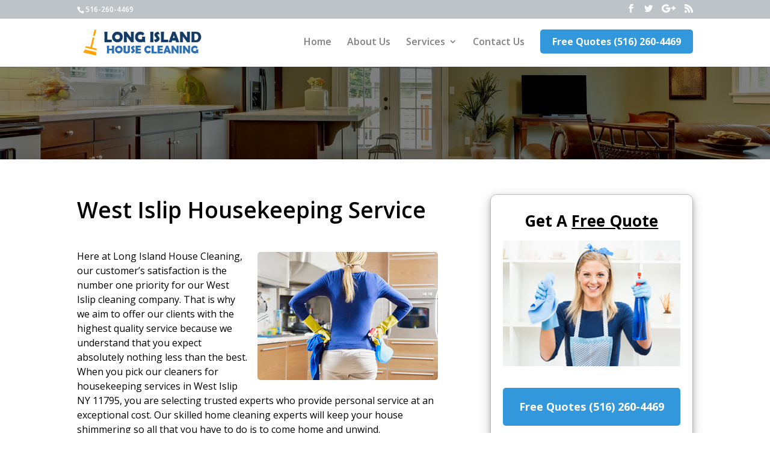

--- FILE ---
content_type: text/html; charset=UTF-8
request_url: https://longislandhousecleaning.net/housekeeping-west-islip-ny
body_size: 8727
content:
<!DOCTYPE html>
<!--[if IE 6]>
<html id="ie6" lang="en-US">
<![endif]-->
<!--[if IE 7]>
<html id="ie7" lang="en-US">
<![endif]-->
<!--[if IE 8]>
<html id="ie8" lang="en-US">
<![endif]-->
<!--[if !(IE 6) | !(IE 7) | !(IE 8)  ]><!-->
<html lang="en-US">
<!--<![endif]-->
<head>
	<meta charset="UTF-8" />
				

	<meta http-equiv="X-UA-Compatible" content="IE=edge">
	<link rel="pingback" href="https://longislandhousecleaning.net/xmlrpc.php" />
			<!--[if lt IE 9]>
	<script src="https://longislandhousecleaning.net/wp-content/themes/Divi/js/html5.js" type="text/javascript"></script>
	<![endif]-->

	<script type="text/javascript">
		document.documentElement.className = 'js';
	</script>

	<script>var et_site_url='https://longislandhousecleaning.net';var et_post_id='22333';function et_core_page_resource_fallback(a,b){"undefined"===typeof b&&(b=a.sheet.cssRules&&0===a.sheet.cssRules.length);b&&(a.onerror=null,a.onload=null,a.href?a.href=et_site_url+"/?et_core_page_resource="+a.id+et_post_id:a.src&&(a.src=et_site_url+"/?et_core_page_resource="+a.id+et_post_id))}
</script><title>West Islip Housekeeping Service | Long Island House Cleaning</title>
<link rel='dns-prefetch' href='//fonts.googleapis.com' />
<link rel='dns-prefetch' href='//s.w.org' />
<link rel="alternate" type="application/rss+xml" title="Long Island House Cleaning &raquo; Feed" href="https://longislandhousecleaning.net/feed" />
<link rel="alternate" type="application/rss+xml" title="Long Island House Cleaning &raquo; Comments Feed" href="https://longislandhousecleaning.net/comments/feed" />
		<script type="text/javascript">
			window._wpemojiSettings = {"baseUrl":"https:\/\/s.w.org\/images\/core\/emoji\/12.0.0-1\/72x72\/","ext":".png","svgUrl":"https:\/\/s.w.org\/images\/core\/emoji\/12.0.0-1\/svg\/","svgExt":".svg","source":{"concatemoji":"https:\/\/longislandhousecleaning.net\/wp-includes\/js\/wp-emoji-release.min.js?ver=5.2.21"}};
			!function(e,a,t){var n,r,o,i=a.createElement("canvas"),p=i.getContext&&i.getContext("2d");function s(e,t){var a=String.fromCharCode;p.clearRect(0,0,i.width,i.height),p.fillText(a.apply(this,e),0,0);e=i.toDataURL();return p.clearRect(0,0,i.width,i.height),p.fillText(a.apply(this,t),0,0),e===i.toDataURL()}function c(e){var t=a.createElement("script");t.src=e,t.defer=t.type="text/javascript",a.getElementsByTagName("head")[0].appendChild(t)}for(o=Array("flag","emoji"),t.supports={everything:!0,everythingExceptFlag:!0},r=0;r<o.length;r++)t.supports[o[r]]=function(e){if(!p||!p.fillText)return!1;switch(p.textBaseline="top",p.font="600 32px Arial",e){case"flag":return s([55356,56826,55356,56819],[55356,56826,8203,55356,56819])?!1:!s([55356,57332,56128,56423,56128,56418,56128,56421,56128,56430,56128,56423,56128,56447],[55356,57332,8203,56128,56423,8203,56128,56418,8203,56128,56421,8203,56128,56430,8203,56128,56423,8203,56128,56447]);case"emoji":return!s([55357,56424,55356,57342,8205,55358,56605,8205,55357,56424,55356,57340],[55357,56424,55356,57342,8203,55358,56605,8203,55357,56424,55356,57340])}return!1}(o[r]),t.supports.everything=t.supports.everything&&t.supports[o[r]],"flag"!==o[r]&&(t.supports.everythingExceptFlag=t.supports.everythingExceptFlag&&t.supports[o[r]]);t.supports.everythingExceptFlag=t.supports.everythingExceptFlag&&!t.supports.flag,t.DOMReady=!1,t.readyCallback=function(){t.DOMReady=!0},t.supports.everything||(n=function(){t.readyCallback()},a.addEventListener?(a.addEventListener("DOMContentLoaded",n,!1),e.addEventListener("load",n,!1)):(e.attachEvent("onload",n),a.attachEvent("onreadystatechange",function(){"complete"===a.readyState&&t.readyCallback()})),(n=t.source||{}).concatemoji?c(n.concatemoji):n.wpemoji&&n.twemoji&&(c(n.twemoji),c(n.wpemoji)))}(window,document,window._wpemojiSettings);
		</script>
		<meta content="Divi Child v.3.0.89.1515715428" name="generator"/><style type="text/css">
img.wp-smiley,
img.emoji {
	display: inline !important;
	border: none !important;
	box-shadow: none !important;
	height: 1em !important;
	width: 1em !important;
	margin: 0 .07em !important;
	vertical-align: -0.1em !important;
	background: none !important;
	padding: 0 !important;
}
</style>
	<link rel='stylesheet' id='wp-block-library-css'  href='https://longislandhousecleaning.net/wp-includes/css/dist/block-library/style.min.css?ver=5.2.21' type='text/css' media='all' />
<link rel='stylesheet' id='azc-tsh-css'  href='https://longislandhousecleaning.net/wp-content/plugins/azurecurve-toggle-showhide/style.css?ver=1.0.0' type='text/css' media='all' />
<link rel='stylesheet' id='contact-form-7-css'  href='https://longislandhousecleaning.net/wp-content/plugins/contact-form-7/includes/css/styles.css?ver=5.1.4' type='text/css' media='all' />
<link rel='stylesheet' id='chld_thm_cfg_parent-css'  href='https://longislandhousecleaning.net/wp-content/themes/Divi/style.css?ver=5.2.21' type='text/css' media='all' />
<link rel='stylesheet' id='divi-fonts-css'  href='https://fonts.googleapis.com/css?family=Open+Sans:300italic,400italic,600italic,700italic,800italic,400,300,600,700,800&#038;subset=latin,latin-ext' type='text/css' media='all' />
<link rel='stylesheet' id='divi-style-css'  href='https://longislandhousecleaning.net/wp-content/themes/Divi-child/style.css?ver=3.0.89.1515715428' type='text/css' media='all' />
<link rel='stylesheet' id='arpw-style-css'  href='https://longislandhousecleaning.net/wp-content/plugins/advanced-random-posts-widget/assets/css/arpw-frontend.css?ver=5.2.21' type='text/css' media='all' />
<link rel='stylesheet' id='dashicons-css'  href='https://longislandhousecleaning.net/wp-includes/css/dashicons.min.css?ver=5.2.21' type='text/css' media='all' />
<script type='text/javascript' src='https://longislandhousecleaning.net/wp-includes/js/jquery/jquery.js?ver=1.12.4-wp'></script>
<script type='text/javascript' src='https://longislandhousecleaning.net/wp-includes/js/jquery/jquery-migrate.min.js?ver=1.4.1'></script>
<script type='text/javascript' src='https://longislandhousecleaning.net/wp-content/plugins/azurecurve-toggle-showhide/jquery.js?ver=3.9.1'></script>
<link rel='https://api.w.org/' href='https://longislandhousecleaning.net/wp-json/' />
<link rel="EditURI" type="application/rsd+xml" title="RSD" href="https://longislandhousecleaning.net/xmlrpc.php?rsd" />
<link rel="wlwmanifest" type="application/wlwmanifest+xml" href="https://longislandhousecleaning.net/wp-includes/wlwmanifest.xml" /> 
<link rel='prev' title='Hicksville Deep Cleaning' href='https://longislandhousecleaning.net/deep-cleaning-hicksville-ny' />
<link rel='next' title='Woodmere Housekeeping Services' href='https://longislandhousecleaning.net/housekeeping-woodmere-ny' />
<meta name="generator" content="WordPress 5.2.21" />
<link rel="canonical" href="https://longislandhousecleaning.net/housekeeping-west-islip-ny" />
<link rel='shortlink' href='https://longislandhousecleaning.net/?p=22333' />
<link rel="alternate" type="application/json+oembed" href="https://longislandhousecleaning.net/wp-json/oembed/1.0/embed?url=https%3A%2F%2Flongislandhousecleaning.net%2Fhousekeeping-west-islip-ny" />
<link rel="alternate" type="text/xml+oembed" href="https://longislandhousecleaning.net/wp-json/oembed/1.0/embed?url=https%3A%2F%2Flongislandhousecleaning.net%2Fhousekeeping-west-islip-ny&#038;format=xml" />

<!-- Call Now Button 0.3.6 by Jerry Rietveld (callnowbutton.com) -->
<style>#callnowbutton {display:none;} @media screen and (max-width:650px){#callnowbutton {display:block; position:fixed; text-decoration:none; z-index:2147483647;width:65px; height:65px; border-radius:50%; border-top:1px solid #2dc62d; bottom:15px; box-shadow: 0 1px 2px rgba(0, 0, 0, 0.4);transform: scale(1);right:20px;background:url([data-uri]) center/50px 50px no-repeat #009900;}}#callnowbutton .NoButtonText{display:none;}</style>
<meta name="viewport" content="width=device-width, initial-scale=1.0, maximum-scale=1.0, user-scalable=0" /><link rel="stylesheet" id="et-divi-customizer-global-cached-inline-styles" href="https://longislandhousecleaning.net/wp-content/cache/et/global/et-divi-customizer-global-17677230757548.min.css" onerror="et_core_page_resource_fallback(this, true)" onload="et_core_page_resource_fallback(this)" />	<link rel="stylesheet" type="text/css" media="all" href="https://longislandhousecleaning.net/wp-content/themes/Divi-child/custom-css/color_lightgray.css" />

</head>
<body class="post-template-default single single-post postid-22333 single-format-standard et_color_scheme_color_lightgray et_button_no_icon et_pb_button_helper_class et_fixed_nav et_show_nav et_cover_background et_secondary_nav_enabled et_secondary_nav_two_panels et_pb_gutter osx et_pb_gutters3 et_primary_nav_dropdown_animation_fade et_secondary_nav_dropdown_animation_fade et_pb_footer_columns4 et_header_style_left et_right_sidebar et_divi_theme et_minified_js et_minified_css">

	<div id="page-container">

			<div id="top-header">
			<div class="container clearfix">

			
				<div id="et-info">
									<span id="et-info-phone">516-260-4469</span>
				
				
				<ul class="et-social-icons">

	<li class="et-social-icon et-social-facebook">
		<a href="#" class="icon">
			<span>Facebook</span>
		</a>
	</li>
	<li class="et-social-icon et-social-twitter">
		<a href="#" class="icon">
			<span>Twitter</span>
		</a>
	</li>
	<li class="et-social-icon et-social-google-plus">
		<a href="#" class="icon">
			<span>Google</span>
		</a>
	</li>
	<li class="et-social-icon et-social-rss">
		<a href="https://longislandhousecleaning.net/feed" class="icon">
			<span>RSS</span>
		</a>
	</li>

</ul>				</div> <!-- #et-info -->

			
				<div id="et-secondary-menu">
				<div class="et_duplicate_social_icons">
								<ul class="et-social-icons">

	<li class="et-social-icon et-social-facebook">
		<a href="#" class="icon">
			<span>Facebook</span>
		</a>
	</li>
	<li class="et-social-icon et-social-twitter">
		<a href="#" class="icon">
			<span>Twitter</span>
		</a>
	</li>
	<li class="et-social-icon et-social-google-plus">
		<a href="#" class="icon">
			<span>Google</span>
		</a>
	</li>
	<li class="et-social-icon et-social-rss">
		<a href="https://longislandhousecleaning.net/feed" class="icon">
			<span>RSS</span>
		</a>
	</li>

</ul>
							</div>				</div> <!-- #et-secondary-menu -->

			</div> <!-- .container -->
		</div> <!-- #top-header -->
	
	
		<header id="main-header" data-height-onload="70">
			<div class="container clearfix et_menu_container">
							<div class="logo_container">
					<span class="logo_helper"></span>
					<a href="https://longislandhousecleaning.net/">
						<img src="https://longislandhousecleaning.net/wp-content/uploads/2019/10/logo2.png" alt="Long Island House Cleaning" id="logo" data-height-percentage="60" />
					</a>
				</div>
				<div id="et-top-navigation" data-height="70" data-fixed-height="60">
											<nav id="top-menu-nav">
						<ul id="top-menu" class="nav"><li id="menu-item-17938" class="menu-item menu-item-type-custom menu-item-object-custom menu-item-home menu-item-17938"><a href="https://longislandhousecleaning.net/">Home</a></li>
<li id="menu-item-20579" class="menu-item menu-item-type-custom menu-item-object-custom menu-item-20579"><a href="https://longislandhousecleaning.net/about-us">About Us</a></li>
<li id="menu-item-17939" class="menu-item menu-item-type-custom menu-item-object-custom menu-item-has-children menu-item-17939"><a href="#">Services</a>
<ul class="sub-menu">
	<li id="menu-item-20581" class="menu-item menu-item-type-custom menu-item-object-custom menu-item-20581"><a href="https://longislandhousecleaning.net/house-cleaning">House Cleaning</a></li>
	<li id="menu-item-20582" class="menu-item menu-item-type-custom menu-item-object-custom menu-item-20582"><a href="https://longislandhousecleaning.net/cleaning-services">Cleaning Services</a></li>
	<li id="menu-item-20583" class="menu-item menu-item-type-custom menu-item-object-custom menu-item-20583"><a href="https://longislandhousecleaning.net/apartment-cleaning">Apartment Cleaning</a></li>
	<li id="menu-item-20584" class="menu-item menu-item-type-custom menu-item-object-custom menu-item-20584"><a href="https://longislandhousecleaning.net/maid-service">Maid Service</a></li>
	<li id="menu-item-20585" class="menu-item menu-item-type-custom menu-item-object-custom menu-item-20585"><a href="https://longislandhousecleaning.net/deep-cleaning">Deep Cleaning</a></li>
	<li id="menu-item-20586" class="menu-item menu-item-type-custom menu-item-object-custom menu-item-20586"><a href="https://longislandhousecleaning.net/recurring-cleaning">Recurring Cleaning</a></li>
	<li id="menu-item-20587" class="menu-item menu-item-type-custom menu-item-object-custom menu-item-20587"><a href="https://longislandhousecleaning.net/move-out-cleaning">Move Out Cleaning</a></li>
	<li id="menu-item-20588" class="menu-item menu-item-type-custom menu-item-object-custom menu-item-20588"><a href="https://longislandhousecleaning.net/one-time-cleaning">One Time Cleaning</a></li>
	<li id="menu-item-20589" class="menu-item menu-item-type-custom menu-item-object-custom menu-item-20589"><a href="https://longislandhousecleaning.net/housekeeping">Housekeeping</a></li>
	<li id="menu-item-20590" class="menu-item menu-item-type-custom menu-item-object-custom menu-item-20590"><a href="https://longislandhousecleaning.net/airbnb-cleaning">AirBnb Cleaning</a></li>
	<li id="menu-item-20591" class="menu-item menu-item-type-custom menu-item-object-custom menu-item-20591"><a href="https://longislandhousecleaning.net/green-cleaning">Green Cleaning</a></li>
</ul>
</li>
<li id="menu-item-20580" class="menu-item menu-item-type-custom menu-item-object-custom menu-item-20580"><a href="https://longislandhousecleaning.net/contact-us">Contact Us</a></li>
<li id="menu-item-17943" class="cta-button-menu menu-item menu-item-type-custom menu-item-object-custom menu-item-17943"><a href="tel:516-260-4469">Free Quotes (516) 260-4469</a></li>
</ul>						</nav>
					
					
					
					
					<div id="et_mobile_nav_menu">
				<div class="mobile_nav closed">
					<span class="select_page">Select Page</span>
					<span class="mobile_menu_bar mobile_menu_bar_toggle"></span>
				</div>
			</div>				</div> <!-- #et-top-navigation -->
			</div> <!-- .container -->
			<div class="et_search_outer">
				<div class="container et_search_form_container">
					<form role="search" method="get" class="et-search-form" action="https://longislandhousecleaning.net/">
					<input type="search" class="et-search-field" placeholder="Search &hellip;" value="" name="s" title="Search for:" />					</form>
					<span class="et_close_search_field"></span>
				</div>
			</div>
		</header> <!-- #main-header -->

		<div id="et-main-area">

<div id="main-content">
						<div class="et_pb_section  et_pb_section_0 et_pb_with_background et_section_regular et_service_banner et_custom_banner">
	<div class="et_pb_row et_pb_row_0">
		<div class="et_pb_column et_pb_column_4_4  et_pb_column_0 et-last-child">
			<div class="et_pb_text et_pb_module et_pb_bg_layout_light et_pb_text_align_left  et_pb_text_0">
			</div> <!-- .et_pb_text -->
		</div> <!-- .et_pb_column -->
	</div> <!-- .et_pb_row -->
</div> 
			
			
			
	<div class="container">
		<div id="content-area" class="clearfix">
			<div id="left-area-alt">
											<article id="post-22333" class="et_pb_post post-22333 post type-post status-publish format-standard hentry category-housekeeping">
											<div class="et_post_meta_wrapper">
							<h1 class="entry-title">West Islip Housekeeping Service</h1>

							
							
							
							
							 
							
					</div> <!-- .et_post_meta_wrapper -->
				
					<div class="entry-content">
					<p><img class="alignright size-medium long-island-house-cleaning" src="https://longislandhousecleaning.net/wp-content/uploads/2018/02/house-keeping.jpg" alt="House Keeping in West Islip NY" />Here at Long Island House Cleaning, our customer&#8217;s satisfaction is the number one priority for our West Islip cleaning company. That is why we aim to offer our clients with the highest quality service because we understand that you expect absolutely nothing less than the best. When you pick our cleaners for housekeeping services in West Islip NY 11795, you are selecting trusted experts who provide personal service at an exceptional cost. Our skilled home cleaning experts will keep your house shimmering so all that you have to do is to come home and unwind.</p>
<h2>House Keeping Near Me In West Islip New York</h2>
<p>Cleaning your house is a big job. It takes a great deal of effort and time &#8211; especially when you are completing a detailed cleaning. It is also a job that feels as though it is never complete; the moment you think you are done, a new mess appears. All you want is a house that is clean, however it feels like you are constantly pursuing this ideal without ever really catching it. With our <a href="https://longislandhousecleaning.net/housekeeping">housekeeping services</a> in West Islip, you get to have a home that is tidy, fresh, and worry-free without having to take on the job yourself. No matter your reason you&#8217;re trying to find <a href="https://longislandhousecleaning.net/west-islip-ny">house cleaning in West Islip</a>, our cleaners at Long Island House Cleaning can help.</p>
<h2>Free Housekeeping Quotes &#8211; Call Now 516-260-4469</h2>
<p>Our company provides fast yet effective service catered to fulfill your personal needs. When you set up a visit, we promise that you will be pleased that you are getting the very best domestic housemaid services that you can buy. We believe that our cleaning <a href="https://longislandhousecleaning.net/recurring-cleaning-west-islip-ny" target="_blank" rel="noopener noreferrer">solutions</a> are second to none and we put our money behind that promise. If there is ever a time that you are dissatisfied with the services provided to you, please contact us within 24 hours and we will fix the issue at no additional fee. Call us today at 516-260-4469 for a free estimate, you won&#8217;t regret it!</p>
					
											
		
<h3 class="azc_tsh_toggle azc_tsh_toggle_active"><a href="#">Learn More About West Islip NY 11795</a></h3>
<div class="azc_tsh_toggle_container">
West Islip is a city in Suffolk County, New York with a total population of approximately 26,030. West Islip, which uses the 631 area code,  is located at <a href='https://www.google.com/maps?oi=11795'>40.712881, -73.296008</a> at an elevation of 25 feet. There are over 8,326 households and on average there are 3.08 people in each household with a median age of 41.5. The average income in the area is $110,815 and the average home value is $415,100.</div>		
</div> <!-- .entry-content -->

				</article> <!-- .et_pb_post -->

						</div> <!-- #left-area -->

				<div id="sidebar">
		<div id="text-2" class="widget-odd widget-last widget-first widget-1 sidebarcontact et_pb_widget widget_text">			<div class="textwidget"><h4 class="widgettitle" style="text-align:center;margin-bottom:
10px;">Get A <u>Free Quote</u></h4>
<p><img src="https://longislandhousecleaning.net/wp-content/uploads/2018/02/cleaning-company.jpg"></p>
<div class="cta-button-menu menu-item menu-item-type-custom menu-item-object-custom menu-item-17943" style="user-select: auto;"><a style="width: 100%;display: block;padding: 20px 20px !important;font-size: 18px;" href="tel:516-260-4469" style="user-select: auto;">Free Quotes (516) 260-4469</a></div>
</div>
		</div> <!-- end .et_pb_widget -->	</div> <!-- end #sidebar -->
	
		</div> <!-- #content-area -->
	</div> <!-- .container -->
	</div> <!-- #main-content -->

<div class="et_pb_section  et_pb_section_16 et_pb_with_background et_section_regular">
	<div class=" et_pb_row et_pb_row_3">
		<div class="et_pb_column et_footer_cta_1 et_pb_column_4_4  et_pb_column_11">
		<div class="et_pb_promo et_pb_module et_pb_bg_layout_light et_pb_text_align_left et_footer_cta">		
				 
				<div class="et_pb_promo_description">
					
					
<p style="float: left;">If you have any questions, call us at <a href="tel:516-260-4469">516-260-4469</a></p>

				</div>
				<div class="et_pb_button_wrapper"><a class="et_pb_promo_button et_pb_button" href="https://longislandhousecleaning.net/contact-us" style="float: right;padding: 0.3em 1em !important;display: inline-block;">Contact Us</a></div>
			</div>
			</div> <!-- .et_pb_column -->
			</div> <!-- .et_pb_row -->
				
			</div>
			
 
 
 
 

			<footer id="main-footer">
	 			
<div class="container">
	<div id="footer-widgets" class="clearfix">
	<div class="footer-widget"><div id="text-3" class="widget-odd widget-last widget-first widget-1 fwidget et_pb_widget widget_text"><h4 class="title">Company Info</h4>			<div class="textwidget"><p>Long Island House Cleaning<br />
516-260-4469</p>
</div>
		</div> <!-- end .fwidget --></div> <!-- end .footer-widget --><div class="footer-widget"><div id="text-4" class="widget-odd widget-last widget-first widget-1 fwidget et_pb_widget widget_text"><h4 class="title">About Us</h4>			<div class="textwidget"><p>Providing affordable maid and house cleaning solutions to residential customers throughout Long Island.</p>
</div>
		</div> <!-- end .fwidget --></div> <!-- end .footer-widget --><div class="footer-widget"><div id="arpw-widget-2" class="widget-odd widget-last widget-first widget-1 fwidget et_pb_widget arpw-widget-random"><h4 class="title">Recent Posts</h4><div class="arpw-random-post "><ul class="arpw-ul"><li class="arpw-li arpw-clearfix"><a class="arpw-title" href="https://longislandhousecleaning.net/apartment-cleaning-port-jefferson-ny" rel="bookmark">Port Jefferson Apartment Cleaners</a></li><li class="arpw-li arpw-clearfix"><a class="arpw-title" href="https://longislandhousecleaning.net/move-out-cleaning-southold-ny" rel="bookmark">Southold Move In/Out Cleaning</a></li><li class="arpw-li arpw-clearfix"><a class="arpw-title" href="https://longislandhousecleaning.net/maid-service-ronkonkoma-ny" rel="bookmark">Ronkonkoma Maid Service</a></li><li class="arpw-li arpw-clearfix"><a class="arpw-title" href="https://longislandhousecleaning.net/recurring-cleaning-farmingville-ny" rel="bookmark">Farmingville Recurring Cleaning</a></li><li class="arpw-li arpw-clearfix"><a class="arpw-title" href="https://longislandhousecleaning.net/one-time-cleaning-rocky-point-ny" rel="bookmark">Rocky Point One-Time Cleaning</a></li></ul></div><!-- Generated by https://wordpress.org/plugins/advanced-random-posts-widget/ --></div> <!-- end .fwidget --></div> <!-- end .footer-widget --><div class="footer-widget last"><div id="text-5" class="widget-odd widget-last widget-first widget-1 fwidget et_pb_widget widget_text"><h4 class="title">Maps Location</h4>			<div class="textwidget"><p><iframe src="https://www.google.com/maps/embed?pb=!1m18!1m12!1m3!1d1545291.5893547672!2d-74.07019451997809!3d40.846682317938885!2m3!1f0!2f0!3f0!3m2!1i1024!2i768!4f13.1!3m3!1m2!1s0x89e84454e1eea5cb%3A0x1df7f96186940d18!2sLong%20Island!5e0!3m2!1sen!2smx!4v1570473524728!5m2!1sen!2smx" frameborder="0" style="border:0;" allowfullscreen=""></iframe></p>
</div>
		</div> <!-- end .fwidget --></div> <!-- end .footer-widget -->	</div> <!-- #footer-widgets -->
</div>	<!-- .container -->

		
				<div id="footer-bottom">
					<div class="container clearfix">
				<ul class="et-social-icons">

	<li class="et-social-icon et-social-facebook">
		<a href="#" class="icon">
			<span>Facebook</span>
		</a>
	</li>
	<li class="et-social-icon et-social-twitter">
		<a href="#" class="icon">
			<span>Twitter</span>
		</a>
	</li>
	<li class="et-social-icon et-social-google-plus">
		<a href="#" class="icon">
			<span>Google</span>
		</a>
	</li>
	<li class="et-social-icon et-social-rss">
		<a href="https://longislandhousecleaning.net/feed" class="icon">
			<span>RSS</span>
		</a>
	</li>

</ul> <div id="footer-info">Copyright © 2026. All Rights Reserved. <a href="https://longislandhousecleaning.net/sitemap.xml">Sitemap</a> <a href="https://longislandhousecleaning.net/privacy-policy">Privacy Policy</a> <a href="https://longislandhousecleaning.net/terms-of-service">Terms of Service</a></div>
					</div>	<!-- .container -->
			</footer> <!-- #main-footer -->
		</div> <!-- #et-main-area -->


	</div> <!-- #page-container -->

	<a href="tel:516-260-4469" id="callnowbutton" ><span class="NoButtonText">Call Now Button</span></a>	<script type="text/javascript">
		var et_animation_data = [];
	</script>
	<script type='text/javascript'>
/* <![CDATA[ */
var wpcf7 = {"apiSettings":{"root":"https:\/\/longislandhousecleaning.net\/wp-json\/contact-form-7\/v1","namespace":"contact-form-7\/v1"},"cached":"1"};
/* ]]> */
</script>
<script type='text/javascript' src='https://longislandhousecleaning.net/wp-content/plugins/contact-form-7/includes/js/scripts.js?ver=5.1.4'></script>
<script type='text/javascript'>
/* <![CDATA[ */
var et_shortcodes_strings = {"previous":"Previous","next":"Next"};
var et_pb_custom = {"ajaxurl":"https:\/\/longislandhousecleaning.net\/wp-admin\/admin-ajax.php","images_uri":"https:\/\/longislandhousecleaning.net\/wp-content\/themes\/Divi\/images","builder_images_uri":"https:\/\/longislandhousecleaning.net\/wp-content\/themes\/Divi\/includes\/builder\/images","et_frontend_nonce":"5743a064ae","subscription_failed":"Please, check the fields below to make sure you entered the correct information.","et_ab_log_nonce":"c2f12c1087","fill_message":"Please, fill in the following fields:","contact_error_message":"Please, fix the following errors:","invalid":"Invalid email","captcha":"Captcha","prev":"Prev","previous":"Previous","next":"Next","wrong_captcha":"You entered the wrong number in captcha.","is_builder_plugin_used":"","ignore_waypoints":"no","is_divi_theme_used":"1","widget_search_selector":".widget_search","is_ab_testing_active":"","page_id":"22333","unique_test_id":"","ab_bounce_rate":"5","is_cache_plugin_active":"no","is_shortcode_tracking":""};
var et_pb_box_shadow_elements = [];
/* ]]> */
</script>
<script type='text/javascript' src='https://longislandhousecleaning.net/wp-content/themes/Divi/js/custom.min.js?ver=3.0.98'></script>
<script type='text/javascript' src='https://longislandhousecleaning.net/wp-content/themes/Divi/core/admin/js/common.js?ver=3.0.98'></script>
<script type='text/javascript' src='https://longislandhousecleaning.net/wp-includes/js/wp-embed.min.js?ver=5.2.21'></script>
<script defer src="https://static.cloudflareinsights.com/beacon.min.js/vcd15cbe7772f49c399c6a5babf22c1241717689176015" integrity="sha512-ZpsOmlRQV6y907TI0dKBHq9Md29nnaEIPlkf84rnaERnq6zvWvPUqr2ft8M1aS28oN72PdrCzSjY4U6VaAw1EQ==" data-cf-beacon='{"version":"2024.11.0","token":"97a1b97d0b7641feb49aca756e3a19bd","r":1,"server_timing":{"name":{"cfCacheStatus":true,"cfEdge":true,"cfExtPri":true,"cfL4":true,"cfOrigin":true,"cfSpeedBrain":true},"location_startswith":null}}' crossorigin="anonymous"></script>
</body>
</html>
<!--
Performance optimized by W3 Total Cache. Learn more: https://www.w3-edge.com/products/


Served from: longislandhousecleaning.net @ 2026-01-23 19:58:54 by W3 Total Cache
-->